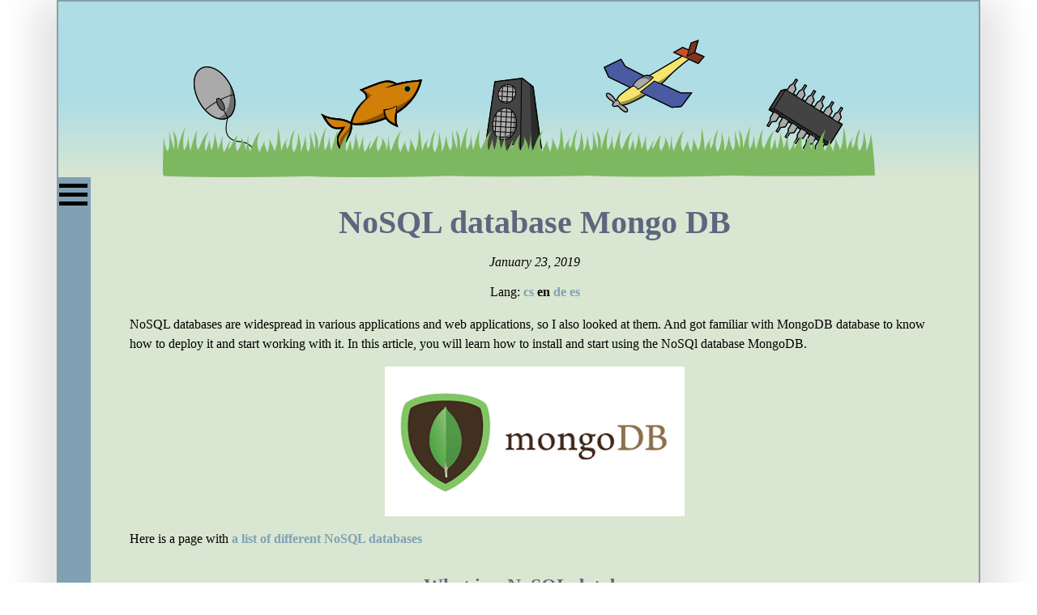

--- FILE ---
content_type: text/html; charset=UTF-8
request_url: https://blog.josefjebavy.cz/en/programming/nosql-mongodb
body_size: 8441
content:
<!DOCTYPE html>
<html lang="en">
  <head>
    <meta charset="UTF-8"/>
    <meta name="viewport" content="width=device-width, initial-scale=1.0"/>
    <meta name="author" content="Bc. Josef Jebavý"/>
    <meta name="developer" content="Bc. Josef Jebavý - https://www.josefjebavy.cz">
    <meta name="google-site-verification" content="MbeXvsACTdKE7lC10_buc1k0RvfxpVWgl2EoDn--dPo"/>
          <link rel="stylesheet" href="/css/index.css?v1"/>
        <meta name="description"
          content="How to get started using the NoSQL database mongoDB"/>
    <meta name="keywords"
          content="NoSQL,database,MongoDB"/>
    <link rel="canonical" href="https://blog.josefjebavy.cz/en/programming/nosql-mongodb"/>
    <link rel="alternate" type="application/atom+xml" href="https://blog.josefjebavy.cz/scripts/atom.php">

  <meta property="og:site_name" content="Josef Jebavý's  blog"/>
  <meta property="og:image" content="https://blog.josefjebavy.cz/programovani/logo/mongo-db-logo.png"/>
  <meta property="og:type" content="article"/>
  <meta property="og:title"
        content="NoSQL database Mongo DB"/>
  <meta property="og:description" content="How to get started using the NoSQL database mongoDB" />
  <meta property="og:url" content="https://blog.josefjebavy.cz/en/programming/nosql-mongodb" />
    <link rel="apple-touch-icon" href="/img/logo.png?v1" />
    <link rel="icon" href="/img/logo.png?v1" />
  

    <title>NoSQL database Mongo DB</title>
  </head>
  <body>
    <div class="wrapper">
      <header class="header">
        <a href="/en">
          <div class="header__top">
            <img src="/images/header__img01.png?v1" alt="" />
            <img src="/images/header__img02.png?v1" alt="" />
            <img src="/images/header__img03.png?v1" alt="" />
            <img src="/images/header__img04.png?v1" alt="" />
            <img src="/images/header__img05.png?v1" alt="" />
          </div>
          <div class="header__bottom">
            <img class="" src="/images/header__img06.png?v1" alt="" />
          </div>
        </a>
      </header>
      <!-- Body - class -->
      <div class="body">
                <!-- Menu -->
        <nav class="menu">
          <div class="menu__header">
          <h2 class="menu__title">Menu</h2>
            <div class="menu__icon">
              <div></div>
              <div></div>
              <div></div>
            </div>
          </div>
          <div class="menu__body">
            <ul class="menu__list">


                <li class="menu__item">
                  <a class="menu__link" href="https://www.josefjebavy.cz/en/" target="_blank">IT services</a>
                </li>
              <!--
                Samostatna polozka v menu bez submenu
                <li class="menu__item">
                  <a class="menu__link" href=""></a>
                </li>
              -->
                                                                  <li class="menu__item">
                    <a class="menu__link" href="/en/me">
                                              About me
                                                                </a>
                  </li>
                                              

                  <li>
                    <div class="submenu">
                      <a class="menu__title-sub" href="">summary-of-the-year</a>
                      <svg class="submenu__arrow" width="24" height="24" viewBox="0 0 1000 1000" xmlns="http://www.w3.org/2000/svg"><path d=" M 165 565C 165 565 465 265 465 265C 484 245 516 245 535 265C 535 265 835 565 835 565C 855 584 856 616 836 636C 816 656 784 655 765 635C 765 635 500 371 500 371C 500 371 235 635 235 635C 221 650 200 655 181 647C 162 639 150 621 150 601C 150 587 155 574 165 565C 165 565 165 565 165 565" transform="rotate(90,500,500)"/></svg> 
                      <ul class="submenu__list">
                                                  <li class="menu__item">
                            <a href="/en/summary-of-the-year/2024">
                                                              Summary of 2024
                                                                                        </a>                             
                          </li>
                                                  <li class="menu__item">
                            <a href="/en/summary-of-the-year/2023">
                                                              Summary of 2023
                                                                                        </a>                             
                          </li>
                                                  <li class="menu__item">
                            <a href="/en/summary-of-the-year/2022">
                                                              Summary of 2022
                                                                                        </a>                             
                          </li>
                                                  <li class="menu__item">
                            <a href="/en/summary-of-the-year/2021">
                                                              Summary of 2021
                                                                                        </a>                             
                          </li>
                                                  <li class="menu__item">
                            <a href="/en/summary-of-the-year/2019">
                                                              Summary of 2019
                                                                                        </a>                             
                          </li>
                                                  <li class="menu__item">
                            <a href="/en/summary-of-the-year/2020">
                                                              Summary of 2020
                                                                                        </a>                             
                          </li>
                                              </ul>
                    </div>
                  </li>
                                              

                  <li>
                    <div class="submenu">
                      <a class="menu__title-sub" href="">security</a>
                      <svg class="submenu__arrow" width="24" height="24" viewBox="0 0 1000 1000" xmlns="http://www.w3.org/2000/svg"><path d=" M 165 565C 165 565 465 265 465 265C 484 245 516 245 535 265C 535 265 835 565 835 565C 855 584 856 616 836 636C 816 656 784 655 765 635C 765 635 500 371 500 371C 500 371 235 635 235 635C 221 650 200 655 181 647C 162 639 150 621 150 601C 150 587 155 574 165 565C 165 565 165 565 165 565" transform="rotate(90,500,500)"/></svg> 
                      <ul class="submenu__list">
                                                  <li class="menu__item">
                            <a href="/en/security/hardware-encrypting-key-gotrust-moid">
                                                              GoTrust encryption key
                                                                                        </a>                             
                          </li>
                                                  <li class="menu__item">
                            <a href="/en/security/password-manager-bitwarden">
                                                              Bitwarden
                                                                                        </a>                             
                          </li>
                                                  <li class="menu__item">
                            <a href="/en/security/vpn-virtual-private-site-openvpn">
                                                              VPN
                                                                                        </a>                             
                          </li>
                                              </ul>
                    </div>
                  </li>
                                                                                  <li class="menu__item">
                    <a class="menu__link" href="/en/education/video-conference">
                                              Video conferences
                                                                </a>
                  </li>
                                              

                  <li>
                    <div class="submenu">
                      <a class="menu__title-sub" href="">travel</a>
                      <svg class="submenu__arrow" width="24" height="24" viewBox="0 0 1000 1000" xmlns="http://www.w3.org/2000/svg"><path d=" M 165 565C 165 565 465 265 465 265C 484 245 516 245 535 265C 535 265 835 565 835 565C 855 584 856 616 836 636C 816 656 784 655 765 635C 765 635 500 371 500 371C 500 371 235 635 235 635C 221 650 200 655 181 647C 162 639 150 621 150 601C 150 587 155 574 165 565C 165 565 165 565 165 565" transform="rotate(90,500,500)"/></svg> 
                      <ul class="submenu__list">
                                                  <li class="menu__item">
                            <a href="/en/travel/digital-nomad-thai-pattaya">
                                                              Thailand: Pattaya
                                                                                        </a>                             
                          </li>
                                                  <li class="menu__item">
                            <a href="/en/travel/greece-athens-catamaran">
                                                              Athens, Catamaran
                                                                                        </a>                             
                          </li>
                                                  <li class="menu__item">
                            <a href="/en/travel/polish-poznan">
                                                              Poland Poznan
                                                                                        </a>                             
                          </li>
                                                  <li class="menu__item">
                            <a href="/en/travel/germany-dresden">
                                                              Dresden
                                                                                        </a>                             
                          </li>
                                                  <li class="menu__item">
                            <a href="/en/travel/camping-nomadeni">
                                                              Camping &amp; nomadism
                                                                                        </a>                             
                          </li>
                                                  <li class="menu__item">
                            <a href="/en/travel/polish-wroclaw">
                                                              Wroclaw
                                                                                        </a>                             
                          </li>
                                                  <li class="menu__item">
                            <a href="/en/travel/las-palmas">
                                                              Las Palmas
                                                                                        </a>                             
                          </li>
                                                  <li class="menu__item">
                            <a href="/en/travel/how-to-start-travel-time-money">
                                                              How to travel
                                                                                        </a>                             
                          </li>
                                                  <li class="menu__item">
                            <a href="/en/travel/payments-in-other-currencies">
                                                              Payments in foreign currencies
                                                                                        </a>                             
                          </li>
                                              </ul>
                    </div>
                  </li>
                                              

                  <li>
                    <div class="submenu">
                      <a class="menu__title-sub" href="">electronics</a>
                      <svg class="submenu__arrow" width="24" height="24" viewBox="0 0 1000 1000" xmlns="http://www.w3.org/2000/svg"><path d=" M 165 565C 165 565 465 265 465 265C 484 245 516 245 535 265C 535 265 835 565 835 565C 855 584 856 616 836 636C 816 656 784 655 765 635C 765 635 500 371 500 371C 500 371 235 635 235 635C 221 650 200 655 181 647C 162 639 150 621 150 601C 150 587 155 574 165 565C 165 565 165 565 165 565" transform="rotate(90,500,500)"/></svg> 
                      <ul class="submenu__list">
                                                  <li class="menu__item">
                            <a href="/en/electronics/production-quickchargers-for-phone-notebook-usb-c">
                                                              USB-C charger
                                                                                        </a>                             
                          </li>
                                                  <li class="menu__item">
                            <a href="/en/electronics/electrons">
                                                              electrons
                                                                                        </a>                             
                          </li>
                                                  <li class="menu__item">
                            <a href="/en/electronics/amplifier">
                                                              Amplifier
                                                                                        </a>                             
                          </li>
                                                  <li class="menu__item">
                            <a href="/en/electronics/usb-reduction">
                                                              Special USB reducer for FreeRunner
                                                                                        </a>                             
                          </li>
                                                  <li class="menu__item">
                            <a href="/en/electronics/car-charger">
                                                              Car Charger for FreeRunner
                                                                                        </a>                             
                          </li>
                                                  <li class="menu__item">
                            <a href="/en/electronics/shaving-trimmer-philips-5000-series">
                                                              Philips 5000 series hair shaver
                                                                                        </a>                             
                          </li>
                                                  <li class="menu__item">
                            <a href="/en/electronics/shaving-trimmer-philips-qc_5040">
                                                              Hair shaver Philips QC 5040
                                                                                        </a>                             
                          </li>
                                                  <li class="menu__item">
                            <a href="/en/electronics/sporttester-cyclocomputer-polar_cs_200">
                                                              Polar CS 200
                                                                                        </a>                             
                          </li>
                                                  <li class="menu__item">
                            <a href="/en/electronics/zastrihovac-vlasu-WAHL_StylePro_09639-016">
                                                              WAHL StylePro Hair Trimmer 09639-016
                                                                                        </a>                             
                          </li>
                                                  <li class="menu__item">
                            <a href="/en/electronics/amplifier-luxman-L_410">
                                                              LUXMAN L-410
                                                                                        </a>                             
                          </li>
                                                  <li class="menu__item">
                            <a href="/en/electronics/meric-soucastek">
                                                              Component meter
                                                                                        </a>                             
                          </li>
                                                  <li class="menu__item">
                            <a href="/en/electronics/disassemble-camera-nikon-coolpix-s3300">
                                                              Disassemble Nikon Coolpix S3300
                                                                                        </a>                             
                          </li>
                                                  <li class="menu__item">
                            <a href="/en/electronics/upgrade-beard-and-hair-trimmer-WAHL_StylePro_09639-016">
                                                              Trimmers WAHL StylePro
                                                                                        </a>                             
                          </li>
                                                  <li class="menu__item">
                            <a href="/en/electronics/action-camera-eken-h9r">
                                                              Action camera Eken H9R
                                                                                        </a>                             
                          </li>
                                                  <li class="menu__item">
                            <a href="/en/electronics/reviews-bluetooth-headphone-qcyt1c-o2pods">
                                                              headphones: QCY T1C, O2 subs
                                                                                        </a>                             
                          </li>
                                              </ul>
                    </div>
                  </li>
                                              

                  <li>
                    <div class="submenu">
                      <a class="menu__title-sub" href="">food</a>
                      <svg class="submenu__arrow" width="24" height="24" viewBox="0 0 1000 1000" xmlns="http://www.w3.org/2000/svg"><path d=" M 165 565C 165 565 465 265 465 265C 484 245 516 245 535 265C 535 265 835 565 835 565C 855 584 856 616 836 636C 816 656 784 655 765 635C 765 635 500 371 500 371C 500 371 235 635 235 635C 221 650 200 655 181 647C 162 639 150 621 150 601C 150 587 155 574 165 565C 165 565 165 565 165 565" transform="rotate(90,500,500)"/></svg> 
                      <ul class="submenu__list">
                                                  <li class="menu__item">
                            <a href="/en/food/real-krkonoske-kyselo">
                                                              Real Krkonoše sour
                                                                                        </a>                             
                          </li>
                                                  <li class="menu__item">
                            <a href="/en/food/healthy-food-for-children-and-adults">
                                                              Healthy food for adults and children
                                                                                        </a>                             
                          </li>
                                                  <li class="menu__item">
                            <a href="/en/food/ham">
                                                              Ham
                                                                                        </a>                             
                          </li>
                                              </ul>
                    </div>
                  </li>
                                              

                  <li>
                    <div class="submenu">
                      <a class="menu__title-sub" href="">cycling</a>
                      <svg class="submenu__arrow" width="24" height="24" viewBox="0 0 1000 1000" xmlns="http://www.w3.org/2000/svg"><path d=" M 165 565C 165 565 465 265 465 265C 484 245 516 245 535 265C 535 265 835 565 835 565C 855 584 856 616 836 636C 816 656 784 655 765 635C 765 635 500 371 500 371C 500 371 235 635 235 635C 221 650 200 655 181 647C 162 639 150 621 150 601C 150 587 155 574 165 565C 165 565 165 565 165 565" transform="rotate(90,500,500)"/></svg> 
                      <ul class="submenu__list">
                                                  <li class="menu__item">
                            <a href="/en/cycling/diet-for-athletes">
                                                              Meals for athletes
                                                                                        </a>                             
                          </li>
                                                  <li class="menu__item">
                            <a href="/en/cycling/training-recover-regeneration">
                                                              Training: load and recovery
                                                                                        </a>                             
                          </li>
                                              </ul>
                    </div>
                  </li>
                                              

                  <li>
                    <div class="submenu">
                      <a class="menu__title-sub" href="">loudspeakers</a>
                      <svg class="submenu__arrow" width="24" height="24" viewBox="0 0 1000 1000" xmlns="http://www.w3.org/2000/svg"><path d=" M 165 565C 165 565 465 265 465 265C 484 245 516 245 535 265C 535 265 835 565 835 565C 855 584 856 616 836 636C 816 656 784 655 765 635C 765 635 500 371 500 371C 500 371 235 635 235 635C 221 650 200 655 181 647C 162 639 150 621 150 601C 150 587 155 574 165 565C 165 565 165 565 165 565" transform="rotate(90,500,500)"/></svg> 
                      <ul class="submenu__list">
                                                  <li class="menu__item">
                            <a href="/en/loudspeakers/production-loudspeakers">
                                                              Manufacture of loudspeakers.
                                                                                            <br>
                                <img src="/reprobedny/reprobedny-u.jpg" >
                                                          </a>                             
                          </li>
                                                  <li class="menu__item">
                            <a href="/en/loudspeakers/finalization-loudspeakers">
                                                              Finalization of manufactured loudspeakers
                                                                                        </a>                             
                          </li>
                                                  <li class="menu__item">
                            <a href="/en/loudspeakers/renovation-loudspeakers">
                                                              Renovation of repro walls
                                                                                        </a>                             
                          </li>
                                              </ul>
                    </div>
                  </li>
                                              

                  <li>
                    <div class="submenu">
                      <a class="menu__title-sub" href="">diy</a>
                      <svg class="submenu__arrow" width="24" height="24" viewBox="0 0 1000 1000" xmlns="http://www.w3.org/2000/svg"><path d=" M 165 565C 165 565 465 265 465 265C 484 245 516 245 535 265C 535 265 835 565 835 565C 855 584 856 616 836 636C 816 656 784 655 765 635C 765 635 500 371 500 371C 500 371 235 635 235 635C 221 650 200 655 181 647C 162 639 150 621 150 601C 150 587 155 574 165 565C 165 565 165 565 165 565" transform="rotate(90,500,500)"/></svg> 
                      <ul class="submenu__list">
                                                  <li class="menu__item">
                            <a href="/en/diy/knitted-easter-pillow">
                                                              Easter pommel
                                                                                        </a>                             
                          </li>
                                                  <li class="menu__item">
                            <a href="/en/diy/grill">
                                                              Grill production
                                                                                            <br>
                                <img src="/gril/gril-u.jpg" >
                                                          </a>                             
                          </li>
                                                  <li class="menu__item">
                            <a href="/en/diy/charcoal">
                                                              Charcoal production
                                                                                            <br>
                                <img src="/dreveneuhli/dreveneuhli-u.jpg" >
                                                          </a>                             
                          </li>
                                                  <li class="menu__item">
                            <a href="/en/diy/spout-to-wheel">
                                                              Bike holder for FreeRunner
                                                                                        </a>                             
                          </li>
                                              </ul>
                    </div>
                  </li>
                                                                                  <li class="menu__item">
                    <a class="menu__link" href="/en/health/ergonomics-workplace">
                                              Workplace ergonomics
                                                                </a>
                  </li>
                                              

                  <li>
                    <div class="submenu">
                      <a class="menu__title-sub" href="">unix</a>
                      <svg class="submenu__arrow" width="24" height="24" viewBox="0 0 1000 1000" xmlns="http://www.w3.org/2000/svg"><path d=" M 165 565C 165 565 465 265 465 265C 484 245 516 245 535 265C 535 265 835 565 835 565C 855 584 856 616 836 636C 816 656 784 655 765 635C 765 635 500 371 500 371C 500 371 235 635 235 635C 221 650 200 655 181 647C 162 639 150 621 150 601C 150 587 155 574 165 565C 165 565 165 565 165 565" transform="rotate(90,500,500)"/></svg> 
                      <ul class="submenu__list">
                                                  <li class="menu__item">
                            <a href="/en/unix/command-at">
                                                              AT command
                                                                                        </a>                             
                          </li>
                                                  <li class="menu__item">
                            <a href="/en/unix/database-sap-hana">
                                                              DB SAP HANA
                                                                                        </a>                             
                          </li>
                                                  <li class="menu__item">
                            <a href="/en/unix/docker-build-multiarch-image">
                                                              Docker multiarch build
                                                                                        </a>                             
                          </li>
                                                  <li class="menu__item">
                            <a href="/en/unix/running-microsoft-sql-server-on-linux">
                                                              MS SQL server &amp; Linux
                                                                                        </a>                             
                          </li>
                                                  <li class="menu__item">
                            <a href="/en/unix/vmware-vs-proxmox-comparisons-performance">
                                                              VmWare vs Proxmox
                                                                                        </a>                             
                          </li>
                                                  <li class="menu__item">
                            <a href="/en/unix/migration-vps-vmware-proxmox">
                                                              Migrating VPS from VMware to Proxmox
                                                                                        </a>                             
                          </li>
                                                  <li class="menu__item">
                            <a href="/en/unix/gitlab-cicd">
                                                              GitLab CI/CD
                                                                                        </a>                             
                          </li>
                                                  <li class="menu__item">
                            <a href="/en/unix/linux-lvm-logical-volume-management">
                                                              LVM
                                                                                        </a>                             
                          </li>
                                                  <li class="menu__item">
                            <a href="/en/unix/vmware-lincence-migration-on-proxmox">
                                                              VMware licensing change
                                                                                        </a>                             
                          </li>
                                                  <li class="menu__item">
                            <a href="/en/unix/mdadm-linux-software-raid">
                                                              Linux SW RAID
                                                                                        </a>                             
                          </li>
                                                  <li class="menu__item">
                            <a href="/en/unix/webapplication-by-proxy">
                                                              Proxy for web
                                                                                        </a>                             
                          </li>
                                                  <li class="menu__item">
                            <a href="/en/unix/proxmox-backup-server">
                                                              Proxmox backupserver
                                                                                        </a>                             
                          </li>
                                                  <li class="menu__item">
                            <a href="/en/unix/migration-mailbox">
                                                              Mail Migration
                                                                                        </a>                             
                          </li>
                                                  <li class="menu__item">
                            <a href="/en/unix/docker-multistage-build">
                                                              Multistage build
                                                                                        </a>                             
                          </li>
                                                  <li class="menu__item">
                            <a href="/en/unix/proxmox-import-windows">
                                                              Proxmox import Windows
                                                                                        </a>                             
                          </li>
                                                  <li class="menu__item">
                            <a href="/en/unix/podman">
                                                              Podman
                                                                                        </a>                             
                          </li>
                                                  <li class="menu__item">
                            <a href="/en/unix/docker-registry">
                                                              Docker Registry
                                                                                        </a>                             
                          </li>
                                                  <li class="menu__item">
                            <a href="/en/unix/linux-router-firewall">
                                                              Linux router firewall
                                                                                        </a>                             
                          </li>
                                                  <li class="menu__item">
                            <a href="/en/unix/backup-turn-on-computer">
                                                              Backup by turning on the computer
                                                                                        </a>                             
                          </li>
                                                  <li class="menu__item">
                            <a href="/en/unix/virtualization-proxmox">
                                                              Proxmox
                                                                                        </a>                             
                          </li>
                                                  <li class="menu__item">
                            <a href="/en/unix/docker-cron">
                                                              Docker Cron
                                                                                        </a>                             
                          </li>
                                                  <li class="menu__item">
                            <a href="/en/unix/docker-mail-php-ssmtp-msmtp">
                                                              Docker: PHP mail
                                                                                        </a>                             
                          </li>
                                                  <li class="menu__item">
                            <a href="/en/unix/thinkpad-x1-carbon-modem-em7455">
                                                              ThinkPad X1 Carbon:LTE modem EM7544
                                                                                        </a>                             
                          </li>
                                                  <li class="menu__item">
                            <a href="/en/unix/yocto-project-how-to-prepare-a-linux-system-for-embedded-devices">
                                                              What is the Yocto Project?
                                                                                        </a>                             
                          </li>
                                                  <li class="menu__item">
                            <a href="/en/unix/wine">
                                                              Wine
                                                                                        </a>                             
                          </li>
                                                  <li class="menu__item">
                            <a href="/en/unix/raspberry_pi">
                                                              Raspberry PI
                                                                                        </a>                             
                          </li>
                                                  <li class="menu__item">
                            <a href="/en/unix/filesystem-btrfs">
                                                              Btrfs file system
                                                                                        </a>                             
                          </li>
                                                  <li class="menu__item">
                            <a href="/en/unix/uefi-boot">
                                                              Boot from 4TB disk with GTP using UEFI
                                                                                        </a>                             
                          </li>
                                                  <li class="menu__item">
                            <a href="/en/unix/why-use-filesystem-jfs">
                                                              JFS Filesystem
                                                                                        </a>                             
                          </li>
                                                  <li class="menu__item">
                            <a href="/en/unix/stress-test-web-applications">
                                                              Web: stress test
                                                                                        </a>                             
                          </li>
                                                  <li class="menu__item">
                            <a href="/en/unix/install-linux-on-server-hp-proliant-dl320e">
                                                              HPE ProLiant DL320e
                                                                                        </a>                             
                          </li>
                                                  <li class="menu__item">
                            <a href="/en/unix/docker-shared-files-poor-performance">
                                                              Docker: the solution to poor performance
                                                                                        </a>                             
                          </li>
                                                  <li class="menu__item">
                            <a href="/en/unix/python-web-server">
                                                              Installing a web server in Python
                                                                                        </a>                             
                          </li>
                                                  <li class="menu__item">
                            <a href="/en/unix/docker">
                                                              How to get started with Docker
                                                                                        </a>                             
                          </li>
                                                  <li class="menu__item">
                            <a href="/en/unix/gnuLinux">
                                                              GNU/Linux
                                                                                        </a>                             
                          </li>
                                              </ul>
                    </div>
                  </li>
                                              

                  <li>
                    <div class="submenu">
                      <a class="menu__title-sub" href="">applications</a>
                      <svg class="submenu__arrow" width="24" height="24" viewBox="0 0 1000 1000" xmlns="http://www.w3.org/2000/svg"><path d=" M 165 565C 165 565 465 265 465 265C 484 245 516 245 535 265C 535 265 835 565 835 565C 855 584 856 616 836 636C 816 656 784 655 765 635C 765 635 500 371 500 371C 500 371 235 635 235 635C 221 650 200 655 181 647C 162 639 150 621 150 601C 150 587 155 574 165 565C 165 565 165 565 165 565" transform="rotate(90,500,500)"/></svg> 
                      <ul class="submenu__list">
                                                  <li class="menu__item">
                            <a href="/en/applications/unified-modeling-language-umbrella">
                                                              UML: Umbrello
                                                                                        </a>                             
                          </li>
                                                  <li class="menu__item">
                            <a href="/en/applications/linux-print-image">
                                                              Linux: printing images
                                                                                        </a>                             
                          </li>
                                                  <li class="menu__item">
                            <a href="/en/applications/ai-artificial-intelligence-chatgpt">
                                                              AI: Dalle2, ChatGTP
                                                                                        </a>                             
                          </li>
                                                  <li class="menu__item">
                            <a href="/en/applications/nextcloud-data-and-applications-in-cloud">
                                                              Nextcloud
                                                                                        </a>                             
                          </li>
                                                  <li class="menu__item">
                            <a href="/en/applications/gitlab">
                                                              GitLab
                                                                                        </a>                             
                          </li>
                                              </ul>
                    </div>
                  </li>
                                              

                  <li>
                    <div class="submenu">
                      <a class="menu__title-sub" href="">computers</a>
                      <svg class="submenu__arrow" width="24" height="24" viewBox="0 0 1000 1000" xmlns="http://www.w3.org/2000/svg"><path d=" M 165 565C 165 565 465 265 465 265C 484 245 516 245 535 265C 535 265 835 565 835 565C 855 584 856 616 836 636C 816 656 784 655 765 635C 765 635 500 371 500 371C 500 371 235 635 235 635C 221 650 200 655 181 647C 162 639 150 621 150 601C 150 587 155 574 165 565C 165 565 165 565 165 565" transform="rotate(90,500,500)"/></svg> 
                      <ul class="submenu__list">
                                                  <li class="menu__item">
                            <a href="/en/computers/thinkpad-p14s-amd-battery-life-uefi-flash">
                                                              Thinkpad P14s UEFI flash
                                                                                        </a>                             
                          </li>
                                                  <li class="menu__item">
                            <a href="/en/computers/select-the-computer-mouse">
                                                              Choosing a mouse
                                                                                        </a>                             
                          </li>
                                                  <li class="menu__item">
                            <a href="/en/computers/samsung-S24H850">
                                                              Samsung S24H850
                                                                                        </a>                             
                          </li>
                                                  <li class="menu__item">
                            <a href="/en/computers/industrial-pocitac-ipo-odyssee-18wt">
                                                              IPO ODYSSEE 18WT
                                                                                        </a>                             
                          </li>
                                                  <li class="menu__item">
                            <a href="/en/computers/tuxedo-pulse-15-gen2">
                                                              TUXEDO Pulse 15
                                                                                        </a>                             
                          </li>
                                                  <li class="menu__item">
                            <a href="/en/computers/hard-drive">
                                                              Drive
                                                                                        </a>                             
                          </li>
                                                  <li class="menu__item">
                            <a href="/en/computers/compal_FL90">
                                                              Compal FL90 and GNU/Linux
                                                                                        </a>                             
                          </li>
                                                  <li class="menu__item">
                            <a href="/en/computers/touchbook">
                                                              Using TouchBook in practice
                                                                                        </a>                             
                          </li>
                                                  <li class="menu__item">
                            <a href="/en/computers/ssd-disk-trim">
                                                              How to use an SSD and TRIM
                                                                                        </a>                             
                          </li>
                                                  <li class="menu__item">
                            <a href="/en/computers/banana-pi-r1-case">
                                                              Banana Pi R1 case
                                                                                        </a>                             
                          </li>
                                                  <li class="menu__item">
                            <a href="/en/computers/pocitac-MSI_B85-G43-Intel_Xeon_E3_1226">
                                                              Choosing a computer for development
                                                                                        </a>                             
                          </li>
                                                  <li class="menu__item">
                            <a href="/en/computers/banana-pi-r1">
                                                              Banana PI R1
                                                                                        </a>                             
                          </li>
                                                  <li class="menu__item">
                            <a href="/en/computers/mobile-android-connection-with-computer">
                                                              Linking Android to PC
                                                                                        </a>                             
                          </li>
                                                  <li class="menu__item">
                            <a href="/en/computers/file-backup">
                                                              Data backup
                                                                                        </a>                             
                          </li>
                                              </ul>
                    </div>
                  </li>
                                              

                  <li>
                    <div class="submenu">
                      <a class="menu__title-sub" href="">programming</a>
                      <svg class="submenu__arrow" width="24" height="24" viewBox="0 0 1000 1000" xmlns="http://www.w3.org/2000/svg"><path d=" M 165 565C 165 565 465 265 465 265C 484 245 516 245 535 265C 535 265 835 565 835 565C 855 584 856 616 836 636C 816 656 784 655 765 635C 765 635 500 371 500 371C 500 371 235 635 235 635C 221 650 200 655 181 647C 162 639 150 621 150 601C 150 587 155 574 165 565C 165 565 165 565 165 565" transform="rotate(90,500,500)"/></svg> 
                      <ul class="submenu__list">
                                                  <li class="menu__item">
                            <a href="/en/programming/php-upgrade-rector">
                                                              Rector
                                                                                        </a>                             
                          </li>
                                                  <li class="menu__item">
                            <a href="/en/programming/how-to-accelerate-web">
                                                              Speed up the web
                                                                                        </a>                             
                          </li>
                                                  <li class="menu__item">
                            <a href="/en/programming/programming-language-go">
                                                              Golang
                                                                                        </a>                             
                          </li>
                                                  <li class="menu__item">
                            <a href="/en/programming/project-analysis">
                                                              Project analysis and pricing
                                                                                        </a>                             
                          </li>
                                                  <li class="menu__item">
                            <a href="/en/programming/mailcatcher-testing-email">
                                                              MailCatcher
                                                                                        </a>                             
                          </li>
                                                  <li class="menu__item">
                            <a href="/en/programming/docker-api-python">
                                                              Docker Python API
                                                                                        </a>                             
                          </li>
                                                  <li class="menu__item">
                            <a href="/en/programming/python-openai-api">
                                                              Python: openAI
                                                                                        </a>                             
                          </li>
                                                  <li class="menu__item">
                            <a href="/en/programming/websocket-proxy">
                                                              WebSocket and Proxy
                                                                                        </a>                             
                          </li>
                                                  <li class="menu__item">
                            <a href="/en/programming/project-agile-development-risk">
                                                              Agile development
                                                                                        </a>                             
                          </li>
                                                  <li class="menu__item">
                            <a href="/en/programming/how-to-operate-old-php-applications">
                                                              Old PHP applications
                                                                                        </a>                             
                          </li>
                                                  <li class="menu__item">
                            <a href="/en/programming/nodejs-development-server-installation">
                                                              NodeJS
                                                                                        </a>                             
                          </li>
                                                  <li class="menu__item">
                            <a href="/en/programming/what-a-good-programmer-should-know">
                                                              Skilled programmer
                                                                                        </a>                             
                          </li>
                                                  <li class="menu__item">
                            <a href="/en/programming/programming-language-rust">
                                                              Rust
                                                                                        </a>                             
                          </li>
                                                  <li class="menu__item">
                            <a href="/en/programming/nette-security-bug-cve-2020-15227">
                                                              Nette CVE-2020-15227
                                                                                        </a>                             
                          </li>
                                                  <li class="menu__item">
                            <a href="/en/programming/freerunner">
                                                              Openmoko Neo FreeRunner
                                                                                        </a>                             
                          </li>
                                                  <li class="menu__item">
                            <a href="/en/programming/openstreetmap-gps-routes-in-map-on-web">
                                                              OpenStreetMap on the web
                                                                                        </a>                             
                          </li>
                                                  <li class="menu__item">
                            <a href="/en/programming/eshop-prestashop">
                                                              Eshop Prestashop
                                                                                        </a>                             
                          </li>
                                                  <li class="menu__item">
                            <a href="/en/programming/esp8266">
                                                              ESP8266 IoT is coming
                                                                                        </a>                             
                          </li>
                                                  <li class="menu__item">
                            <a href="/en/programming/arm-arduino">
                                                              Arduino IDE and ARM CPU
                                                                                        </a>                             
                          </li>
                                                  <li class="menu__item">
                            <a href="/en/programming/digispark">
                                                              Digispark - ATiny +Arduino
                                                                                        </a>                             
                          </li>
                                                  <li class="menu__item">
                            <a href="/en/programming/choose-hosting">
                                                              Choice of web hosting
                                                                                        </a>                             
                          </li>
                                                  <li class="menu__item">
                            <a href="/en/programming/python-translation">
                                                              Python application localization
                                                                                        </a>                             
                          </li>
                                                  <li class="menu__item">
                            <a href="/en/programming/what-is-the-working-job-of-a-programmer">
                                                              What is the job description of a programmer
                                                                                        </a>                             
                          </li>
                                                  <li class="menu__item">
                            <a href="/en/programming/linux-mssql">
                                                              Connecting to Microsoft SQL Server from Linux
                                                                                        </a>                             
                          </li>
                                                  <li class="menu__item">
                            <a href="/en/programming/nosql-mongodb">
                                                              NoSQL database Mongo DB
                                                                                        </a>                             
                          </li>
                                                  <li class="menu__item">
                            <a href="/en/programming/https-safe-web-redirection">
                                                              HTTPS: secure web
                                                                                        </a>                             
                          </li>
                                                  <li class="menu__item">
                            <a href="/en/programming/sql-postgresql-mysql-mariadb">
                                                              PostgreSQL, MySQL/MariaDB
                                                                                        </a>                             
                          </li>
                                                  <li class="menu__item">
                            <a href="/en/programming/ispconfig-hosting">
                                                              ISP Config
                                                                                        </a>                             
                          </li>
                                                  <li class="menu__item">
                            <a href="/en/programming/rest-api-platform">
                                                              API platform
                                                                                        </a>                             
                          </li>
                                              </ul>
                    </div>
                  </li>
                                                                                  <li class="menu__item">
                    <a class="menu__link" href="/en/business/airbnb-booking-short-term-housing">
                                              Provision of short-term accommodation
                                                                </a>
                  </li>
                                                                                  <li class="menu__item">
                    <a class="menu__link" href="/en/sport/freediving">
                                              Freediving
                                                                </a>
                  </li>
                              
            </ul>
          </div>
        </nav>
        <!-- End Menu -->
                <!-- Content -->
        <main class="content">
                                                      
        
<header>
    <h1>NoSQL database Mongo DB</h1>

        <i>January 23, 2019</i>
    
    <p>
        Lang:
                                <a href="/cs/programovani/nosql-mongodb">cs</a>

                                                    <strong>en</strong>
                                            <a href="/de/programmierung/nosql-mongodb">de</a>

                                                <a href="/es/programacion/nosql-mongodb">es</a>

                        
    </p>

</header>
<section>

    <div class="article">
        
            <p>
                NoSQL databases are widespread in various applications and web applications, so I also looked at them. And got familiar with MongoDB database to know how to deploy it and start working with it. In this article, you will learn how to install and start using the NoSQl database MongoDB.
            </p>
                
            <p>
                <img src="/programovani/logo/mongo-db-logo.png">
            </p>
                                                
<p>

Here is a page with <a href="https://en.wikipedia.org/wiki/Category:NoSQL">a list of different NoSQL databases</a>
</p>

<h2>What is a NoSQL database</h2>
<p>
	The term database typically refers to a <strong>relational database</strong>,
	which is designed based on relational theory and uses the <strong>SQL query language</strong> to retrieve data.
	There is an article on relational databases <a href="/en/programming/sql-postgresql-mysql-mariadb">how to use MySQL/MariaDB database from PostgreSQL</a>.
	<br>
	NoSQL databases are but designed differently and you get data from them in a different way.
</p>


<h2>List of No SQL databases</h2>
<ul>
	<li>MongoDB</li>
	<li>CouchDB is similar in many ways to other document repositories such as MongoDB</li>
	<li>Redis</li>
	<li>MemcacheDB</li>
</ul>





<h2>Video NoSQL database MongoDB</h2>
<p>
Here is a livestream recording on the topic of NoSQL database MongoDB:<br>
We'll install the MongoDB database and try some basic work with it, and connect from PHP and save some data.
</p>

Outline:
<ul>
	<li>what is a database</li>
	<li>relational vs NoSql</li>
	<li>existing NoSql databases</li>
	<li>installing MongoDB</li>
	<li>login to MongoDB</li>
	<li>connecting MongoDB to PHP and using it</li>
</ul>


In the stream you will see the technologies:
<ul>
	<li>console</li>
	<li>Linux</li>
	<li>PHP</li>
	<li>MongoDB</li>
</ul>


<iframe width="560" height="315" src="https://www.youtube.com/embed/N--LXwg4kZk" frameborder="0" allow="accelerometer; autoplay; encrypted-media; gyroscope; picture-in-picture" allowfullscreen></iframe>






<h2>PHP example</h2>
<p>
<a href="https://github.com/josefjebavy/mongodb-demo">MongoDB code example in PHP</a>
</p>



<h2>Mongo DB in docker</h2>
<p>
	Getting Mongo DB and Mongo Express web-based graphical administration interface up and running in <a href="/en/unix/docker">docker</a> containers:<br>
	<iframe width="560" height="315" src="https://www.youtube.com/embed/ulAzYfl6IxM?si=le4ulqpQhUz7Q7hR" title="YouTube video player" frameborder="0" allow="accelerometer; autoplay; clipboard-write; encrypted-media; gyroscope; picture-in-picture; web-share" allowfullscreen></iframe>
	Here is <a href="https://github.com/josefjebavy/docker/tree/master/mongodb">Mongo DB configuration source code in docker</a>.
</p>

<h2>Links</h2>
<p>

<ul>
	<li><a href="https://docs.mongodb.com/">MongoDB documentation</a></li>
	<li><a href="https://www.tutorialspoint.com/mongodb/mongodb_overview.htm">mongodb overview</a></li>
	<li><a href="https://cs.wikipedia.org/wiki/NoSQL">NoSQL</a></li>
	<li><a href="https://cs.wikipedia.org/wiki/Rela%C4%8Dn%C3%AD_datab%C3%A1ze">relational database</a></li>
</ul>




</p>


        </div>

    <h2>Articles on a similar topic</h2>
    <p>

        
            <a href="/en/programming/how-to-accelerate-web">How to speed up the web
                            </a>
            <br>
        
            <a href="/en/programming/php-upgrade-rector">Rector: upgrade PHP application
                            </a>
            <br>
        
            <a href="/en/programming/programming-language-go">Go programming language
                            </a>
            <br>
        
            <a href="/en/programming/project-analysis">Analysis of assignment and pricing of software project development
                            </a>
            <br>
        
            <a href="/en/programming/docker-api-python">Python program to control Docker using the API
                            </a>
            <br>
        
            <a href="/en/programming/mailcatcher-testing-email">How to use MailCatcher to test emails
                            </a>
            <br>
        
            <a href="/en/programming/python-openai-api">Python OpenAI API
                            </a>
            <br>
        
            <a href="/en/programming/websocket-proxy">Creating a WebSocket web application and setting up a proxy
                            </a>
            <br>
        
            <a href="/en/programming/project-agile-development-risk">Project management: agile software development
                            </a>
            <br>
        
            <a href="/en/programming/how-to-operate-old-php-applications">How to run old PHP applications
                            </a>
            <br>
        
            <a href="/en/programming/what-a-good-programmer-should-know">What a good programmer should know
                            </a>
            <br>
        
            <a href="/en/programming/programming-language-rust">Rust programming language
                            </a>
            <br>
        
            <a href="/en/programming/nodejs-development-server-installation">NodeJS: development, server configuration
                            </a>
            <br>
        
            <a href="/en/programming/nette-security-bug-cve-2020-15227">Nette security bug CVE-2020-15227
                            </a>
            <br>
        
            <a href="/en/programming/rest-api-platform">REST API: platform API
                            </a>
            <br>
        
            <a href="/en/programming/ispconfig-hosting">Custom web and mail hosting with ISP Config software
                            </a>
            <br>
        
            <a href="/en/programming/sql-postgresql-mysql-mariadb">Programming in SQL: PostgreSQL, MySQL/MariaDB
                            </a>
            <br>
        
            <a href="/en/programming/https-safe-web-redirection">HTTPS: secure web
                            </a>
            <br>
        
            <a href="/en/programming/linux-mssql">Connecting to Microsoft SQL Server from Linux
                            </a>
            <br>
        
            <a href="/en/programming/what-is-the-working-job-of-a-programmer">What is the job description of a programmer
                            </a>
            <br>
        
            <a href="/en/programming/python-translation">Python application localization
                            </a>
            <br>
        
            <a href="/en/programming/choose-hosting">Which mail and web hosting to choose
                            </a>
            <br>
        
            <a href="/en/programming/digispark">Digispark - Program Atmel ATtiny microcontroller with Arduino IDE
                            </a>
            <br>
        
            <a href="/en/programming/arm-arduino">Development for ARM processors with Arduino IDE
                            </a>
            <br>
        
            <a href="/en/programming/esp8266">How to program the ESP8266 WiFi processor
                            </a>
            <br>
        
            <a href="/en/programming/eshop-prestashop">What platform should I choose for my e-shop? For example, Prestashop
                            </a>
            <br>
        
            <a href="/en/programming/openstreetmap-gps-routes-in-map-on-web">OpenStreetMap and GPS routes in the map on the web
                            </a>
            <br>
        
            <a href="/en/programming/freerunner">Open smartphone with Linux - Openmoko Neo FreeRunner
                            </a>
            <br>
            </p>

</section>
    
<div id="contact__div">
<div class="contact__modal">
<h2>Newsletter</h2>
<p>
    If you are interested in receiving occasional news by email.
    <br>
    You can register by filling in your email <a href="/en/subscribe">
        news subscription</a>.
</p>
    <br>
<span class="contact-form__close">+</span>

</div>

</div>

        </main>
        <!-- End Content -->
      </div>
      <!-- End Body - class -->
      <!-- Footer -->
      <footer>
        <div class="contact">
          <h2>Contact</h2>
          <p>
            You can send a greeting, question or request for a consultation
            <a href="/en/kontakt" >
              send by email or via the contact form</a>.
          </p>

        </div>



        <!--
kompatibilni
-->
<a href="//www.toplist.cz/"><script language="JavaScript" type="text/javascript">
        <!--
        document.write ('<img src="//toplist.cz/count.asp?id=33362&logo=mc&http='+escape(top.document.referrer)+'&wi='+escape(window.screen.width)+'&he='+escape(window.screen.height)+'&cd='+escape(window.screen.colorDepth)+'&t='+escape(document.title)+'" width="88" height="60" border=0 alt="TOPlist" />');
        //--></script><noscript><img src="//toplist.cz/count.asp?id=33362&logo=mc" border="0"
                                     alt="TOPlist" width="88" height="60" /></noscript></a>

<!-- Piwik -->
<script type="text/javascript">
    var _paq = _paq || [];
    // tracker methods like "setCustomDimension" should be called before "trackPageView"
    _paq.push(['trackPageView']);
    _paq.push(['enableLinkTracking']);
    (function() {
        var u="https://piwik.xeres.cz/";
        _paq.push(['setTrackerUrl', u+'piwik.php']);
        _paq.push(['setSiteId', '1']);
        var d=document, g=d.createElement('script'), s=d.getElementsByTagName('script')[0];
        g.type='text/javascript'; g.async=true; g.defer=true; g.src=u+'piwik.js'; s.parentNode.insertBefore(g,s);
    })();
</script>
<noscript><p><img src="https://piwik.xeres.cz/piwik.php?idsite=1&rec=1" style="border:0;" alt="" /></p></noscript>
<!-- End Piwik Code -->

<script type="text/javascript" src="/js/awstats_misc_tracker.js"></script>
<noscript><img src="/js/awstats_misc_tracker.js?nojs=y" height=0 width=0 border=0 style="display: none"></noscript>
        <br>  
        Copyright &copy; 2001 - 2026

        <a href="" class="scroll-top">
          <img src="/images/up-arrow.svg?v1" alt="scroll top" />
        </a>
      </footer>
      <!-- End Footer -->
      </div>

        <script
      src="https://code.jquery.com/jquery-3.4.1.min.js"
      integrity="sha384-vk5WoKIaW/vJyUAd9n/wmopsmNhiy+L2Z+SBxGYnUkunIxVxAv/UtMOhba/xskxh"
      crossorigin="anonymous"
    ></script>
    <script src="/js/script.js?v1"></script>
    

  </body>
</html>


--- FILE ---
content_type: text/javascript
request_url: https://blog.josefjebavy.cz/js/script.js?v1
body_size: 1471
content:
(function () {
  const $window = $(window);

  // Menu
  const $menu = $(".menu");
  const $menuBody = $(".menu__body");
  const $menuTitleSub = $(".menu__title-sub");
  // let openMenu = localStorage.getItem("openMenu") || false;

  // $(document).ready(() => {
  //   if (window.matchMedia("(min-width: 600px)").matches) {
  //     if (openMenu == "true") {
  //       $menu.addClass("menu--open");
  //       $menuBody.addClass("menu__body--toggle");
  //       $menu.addClass("menu--toggle");
  //     } else {
  //       $menuBody.removeClass("menu__body--toggle");
  //       $menu.removeClass("menu--toggle");
  //     }
  //   }
  // });

  $(".menu__icon").on("click", function () {
    // $menu.removeClass("menu--open");
    // openMenu = String(openMenu) == "true" ? true : false;
    // openMenu = !openMenu;
    // localStorage.setItem("openMenu", openMenu);
    $menuBody.toggleClass("menu__body--toggle");
    $menu.toggleClass("menu--toggle");
  });

  $menuTitleSub.on("click", function (e) {
    e.preventDefault();
    $(e.target.nextElementSibling).toggleClass("submenu__arrow--toggle");
    $(e.target.nextElementSibling.nextElementSibling).toggleClass("submenu__list--toggle");
  });

  //Add active class
  const allLinks = $(".menu__item > a");
  let allLinksArr = [];

  for (const property in Object.entries(allLinks)) {
    allLinksArr = [...allLinksArr, $(allLinks[property])];
  }
  allLinksArr.map((link) => {
    link.on("click", (e) => {
      allLinksArr.map((link) => {
        if (link.hasClass("active")) link.removeClass("active");
      });
      $(e.target).addClass("active");
    });
  });

  // Modal contact form
  const $contactBtn = $(".contact__btn");
  const $contactModal = $(".contact__modal");
  const $contactFormClose = $(".contact-form__close");
  const $body = $("body");

  $contactBtn.on("click", function (e) {
    e.preventDefault();
    $contactModal.css("display", "block");
    $window.scrollTop(0);
    $wrapper.css("border", "0");
    $body.bind("touchmove", function (e) {
      e.preventDefault();
    });
    $body.addClass("body--stop-scrolling");
  });

  $contactFormClose.on("click", function () {
    $contactModal.css("display", "none");
    $body.removeClass("body--stop-scrolling");
    $body.unbind("touchmove");
    $wrapper.css("border", "2px solid #8c9da5");

    //localstorage
    //localStorage.setItem('popupClosed', 'true');
    //cookie
    document.cookie = 'popupClosed=true';
  });

  //Scroll-top
  const $wrapper = $(".wrapper");
  const $scrollTop = $(".scroll-top");

  function setRight(wrapper, element) {
    const right = wrapper.css("margin-right");
    element.css("right", Number(right.replace("px", "")) + 20 + "px");
  }

  setRight($wrapper, $scrollTop);

  $window.on("resize", () => {
    setRight($wrapper, $scrollTop);
  });

  $window.on("scroll", () => {
    if (!$menuBody.hasClass("menu__body--toggle")) {
      if ($window.scrollTop() > 200) {
        $scrollTop.addClass("scroll-top--visible");
      } else {
        $scrollTop.removeClass("scroll-top--visible");
      }
    }
  });

  $scrollTop.on("click", () => {
    $window.scrollTop(0);
  });

  /*  zakomentovano, protoze to zpomalovalo web a ke kazdemu tagu pre pridavalo obsah predchoziho
  //Trim every line in all pre tags
  const allPreTags = document.querySelectorAll("pre");

  let newstr = "";
  let newPre = "";

  for (const property in Object.entries(allPreTags)) {
    let str = allPreTags[property].innerText;
    for (var i = 0; i < str.length; i++) {
      if (!(str[i] == "\n" || str[i] == "\r")) {
        newstr += str[i];
      } else {
        const newLine = newstr.trim() + "\n";
        newPre += newLine;
        newstr = "";
      }
      allPreTags[property].innerText = newPre;
    }
  }
*/
  //Insert parent for every iframe
  $("iframe").wrap(
    "<div class='embed-wrapper'><div class='embed-container'></div></div>"
  );
  /* zobrazeni popup okna*/
  $(function(){

    //localstorage
    //const popupClosed = localStorage.getItem('popupClosed');
    //cookie
    const cookies = document.cookie.split(';');
    //console.log(cookies);
    const popupClosed = cookies.some(cookie => cookie.trim() === 'popupClosed=true');

    if (!popupClosed) {
      $('.contact__modal').delay(60*60*5).fadeIn(100);
    }

  });
})();
